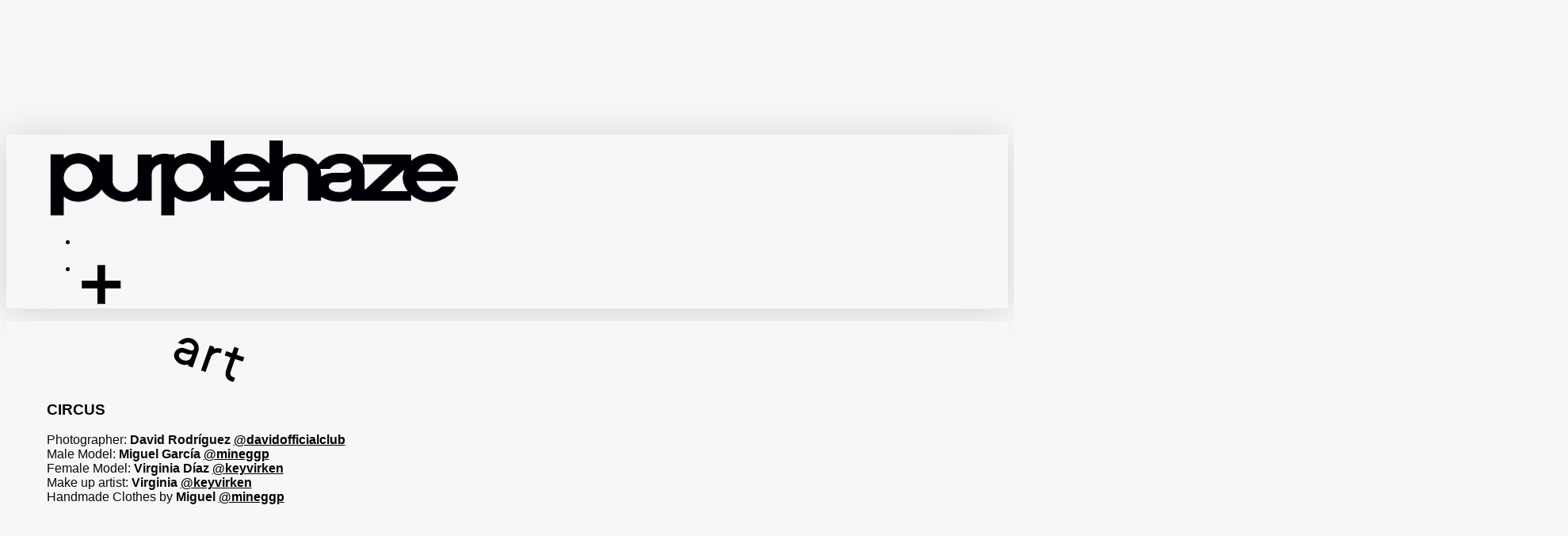

--- FILE ---
content_type: image/svg+xml
request_url: https://purplehazemag.com/wp-content/uploads/svg/art.svg
body_size: 988
content:
<?xml version="1.0" encoding="utf-8"?>
<!-- Generator: Adobe Illustrator 23.0.6, SVG Export Plug-In . SVG Version: 6.00 Build 0)  -->
<svg version="1.1" id="Слой_1" xmlns="http://www.w3.org/2000/svg" xmlns:xlink="http://www.w3.org/1999/xlink" x="0px" y="0px"
	 viewBox="0 0 346 224.3" style="enable-background:new 0 0 346 224.3;" xml:space="preserve">
<g>
	<g>
		<path d="M2.5,85.9c0.4-1.2,0.9-2.4,1.3-3.7c5.8-21.5,27.5-33.4,49-26.7c7.8,2.4,15.4,5.3,23.1,8c1.9,0.6,3.8,1.3,5.7,1.8
			c5.5,1.2,11.2,2.1,15.4-2.7c4.1-4.7,3.7-10.5,1.8-16.1c-5-14.8-22.3-23.1-37.9-17.9c-4.5,1.5-8.5,4.4-12.8,6.5
			c-1.4,0.7-3.2,1.9-4.4,1.5c-7.1-2.2-14.1-4.8-21.8-7.5C31.4,17.9,42.4,10.3,56,6.6c34-9.3,67,15.4,66.3,49.9
			c-0.1,5.6-1.1,11.4-2.9,16.6c-8.4,25.1-17.3,50-26,75c-0.2,0.5-0.5,0.9-1,1.7c-7-2.4-13.9-4.9-21.3-7.4c0.8-2.9,1.6-5.4,2-7
			c-7.5,0.5-15.1,1.9-22.7,1.3c-22.3-1.7-41-17.5-47.2-39c-0.1-0.3-0.4-0.5-0.6-0.7C2.5,93.3,2.5,89.6,2.5,85.9z M91.3,83.2
			c-10.7,5.3-20,2.6-29.3-1c-4.6-1.8-9.4-3.3-14.1-4.9c-8.1-2.7-15.2-0.6-19.4,5.7c-4.1,6.1-3.4,13.3,2,19.8
			c8.6,10.4,26.6,15.6,39.5,11.7C85,109.8,86.7,96.4,91.3,83.2z"/>
		<path d="M343.5,100.9c-2.6,6.4-5.2,12.8-8,19.7c-12-4.1-24-8.3-36.5-12.6c-1.2,3.4-2.4,6.4-3.5,9.5c-5.7,16.3-11.4,32.6-17.1,49
			c-6.3,18.2-1,27.9,17.5,32.6c0.6,0.2,1.3,0.4,2.5,0.8c-2.2,6.3-4.2,12.5-6.6,18.6c-0.3,0.8-2.8,1.4-4.1,1.1
			c-27.6-5.2-41.2-26.3-33.3-53.5c5.9-20.2,13.6-40,20.5-59.9c0.6-1.8,1.2-3.7,1.9-5.9c-9.6-3.4-18.8-6.6-28.3-10
			c2.5-7.1,4.8-13.8,7.3-20.9c9.6,3.3,18.8,6.5,28.5,9.8c3.6-10.3,7.2-20.3,10.8-30.6c7.4,2.6,14.4,5,21.7,7.6
			c-3.6,10.3-7,20.2-10.6,30.7c12.5,4.4,24.8,8.7,37.1,13C343.5,100.3,343.5,100.6,343.5,100.9z"/>
		<path d="M133.4,164.2c14.3-41.1,28.5-81.6,42.8-122.7c7.3,2.5,14.3,5,21.6,7.5c-0.9,3.2-1.8,6-2.8,9.6c14-5.3,27.3-5.5,40.7,1.1
			c-2.4,7-4.8,13.7-7.3,20.9c-7.1-3.7-14.4-4.9-21.8-3.2c-12.9,3-22,10.6-26.5,23.3c-7.6,21.7-15.1,43.4-22.7,65
			c-0.7,1.9-1.4,3.7-2.2,5.9C148,169.2,141,166.8,133.4,164.2z"/>
	</g>
</g>
</svg>
